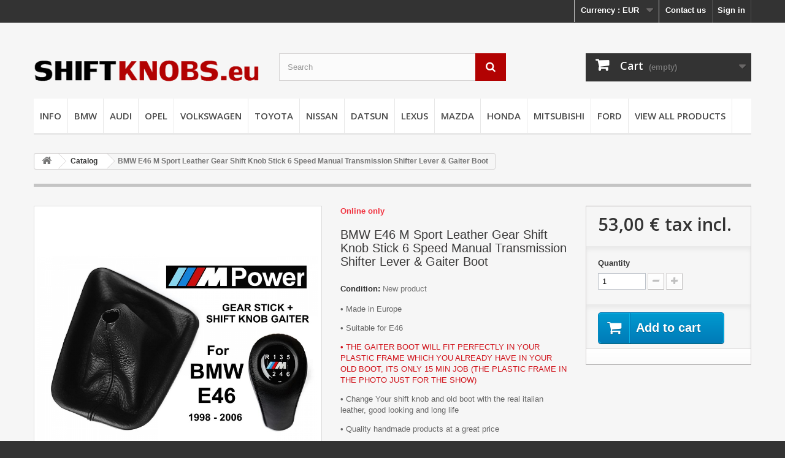

--- FILE ---
content_type: text/html; charset=utf-8
request_url: https://www.shiftknobs.eu/catalog/130-bmw-e46-m-sport-6-speed-leather-gear-stick-shift-knob-gaiter-boot.html
body_size: 10112
content:
<!DOCTYPE HTML> <!--[if lt IE 7]><html class="no-js lt-ie9 lt-ie8 lt-ie7" lang="en-us"><![endif]--> <!--[if IE 7]><html class="no-js lt-ie9 lt-ie8 ie7" lang="en-us"><![endif]--> <!--[if IE 8]><html class="no-js lt-ie9 ie8" lang="en-us"><![endif]--> <!--[if gt IE 8]><html class="no-js ie9" lang="en-us"><![endif]--><html lang="en-us"><head><meta charset="utf-8" /><title>BMW E46 M Sport Leather Gear Shift Knob Stick 6 Speed Manual Transmission Shifter Lever &amp; Gaiter Boot - shiftknobs.eu</title><meta name="description" content="•&nbsp;Made in Europe •&nbsp;Suitable for E46 •&nbsp;THE GAITER BOOT WILL FIT PERFECTLY IN YOUR PLASTIC FRAME WHICH YOU ALREADY HAVE IN YOUR OLD BOOT, ITS ONLY 15 MIN JOB (THE PLASTIC FRAME IN THE PHOTO JUST FOR THE SHOW) •&nbsp;Change Your shift knob and old boot with the real italian leather, good looking and long life •&nbsp;Quality handmade products at a great price Knob dimensions:&nbsp;100x50x30mm Knob weight:&nbsp;100g" /><meta name="generator" content="PrestaShop" /><meta name="robots" content="index,follow" /><meta name="viewport" content="width=device-width, minimum-scale=0.25, maximum-scale=1.6, initial-scale=1.0" /><meta name="apple-mobile-web-app-capable" content="yes" /><link rel="icon" type="image/vnd.microsoft.icon" href="/img/favicon.ico?1726232188" /><link rel="shortcut icon" type="image/x-icon" href="/img/favicon.ico?1726232188" /><link rel="stylesheet" href="https://www.shiftknobs.eu/themes/default-bootstrap/cache/v_66_bd0231489100aca41f99017214f3f584_all.css" type="text/css" media="all" /><link rel="stylesheet" href="https://www.shiftknobs.eu/themes/default-bootstrap/cache/v_66_b4632cd5da8519ab97b7d34dde18182d_print.css" type="text/css" media="print" /><meta property="og:type" content="product" /><meta property="og:url" content="https://www.shiftknobs.eu/catalog/130-bmw-e46-m-sport-6-speed-leather-gear-stick-shift-knob-gaiter-boot.html" /><meta property="og:title" content="BMW E46 M Sport Leather Gear Shift Knob Stick 6 Speed Manual Transmission Shifter Lever &amp; Gaiter Boot - shiftknobs.eu" /><meta property="og:site_name" content="shiftknobs.eu" /><meta property="og:description" content="•&nbsp;Made in Europe •&nbsp;Suitable for E46 •&nbsp;THE GAITER BOOT WILL FIT PERFECTLY IN YOUR PLASTIC FRAME WHICH YOU ALREADY HAVE IN YOUR OLD BOOT, ITS ONLY 15 MIN JOB (THE PLASTIC FRAME IN THE PHOTO JUST FOR THE SHOW) •&nbsp;Change Your shift knob and old boot with the real italian leather, good looking and long life •&nbsp;Quality handmade products at a great price Knob dimensions:&nbsp;100x50x30mm Knob weight:&nbsp;100g" /><meta property="og:image" content="https://www.shiftknobs.eu/3936-large_default/bmw-e46-m-sport-6-speed-leather-gear-stick-shift-knob-gaiter-boot.jpg" /><meta property="product:pretax_price:amount" content="53" /><meta property="product:pretax_price:currency" content="EUR" /><meta property="product:price:amount" content="53" /><meta property="product:price:currency" content="EUR" /><meta property="product:weight:value" content="0.150000" /><meta property="product:weight:units" content="Kg" /><link href="//maxcdn.bootstrapcdn.com/font-awesome/4.6.3/css/font-awesome.min.css" rel="stylesheet" type="text/css"/><link href="/modules/blockguestbook/css/blockguestbook.css" rel="stylesheet" type="text/css" media="all" /><link rel="stylesheet" href="//fonts.googleapis.com/css?family=Open+Sans:300,600&amp;subset=latin,latin-ext" type="text/css" media="all" /> <!--[if IE 8]> 
<script src="https://oss.maxcdn.com/libs/html5shiv/3.7.0/html5shiv.js"></script> 
<script src="https://oss.maxcdn.com/libs/respond.js/1.3.0/respond.min.js"></script> <![endif]-->  </head><body id="product" class="product product-130 product-bmw-e46-m-sport-6-speed-leather-gear-stick-shift-knob-gaiter-boot category-3 category-catalog hide-left-column hide-right-column lang_en"><div id="page"><div class="header-container"> <header id="header"><div class="nav"><div class="container"><div class="row"> <nav><div class="header_user_info"> <a class="login" href="https://www.shiftknobs.eu/mano-paskyra" rel="nofollow" title="Log in to your customer account"> Sign in </a></div><div id="contact-link" > <a href="https://www.shiftknobs.eu/susisiekite" title="Contact us">Contact us</a></div><div id="currencies-block-top"><form id="setCurrency" action="/catalog/130-bmw-e46-m-sport-6-speed-leather-gear-stick-shift-knob-gaiter-boot.html" method="post"><div class="current"> <input type="hidden" name="id_currency" id="id_currency" value=""/> <input type="hidden" name="SubmitCurrency" value="" /> <span class="cur-label">Currency :</span> <strong>EUR</strong></div><ul id="first-currencies" class="currencies_ul toogle_content"><li > <a href="javascript:setCurrency(3);" rel="nofollow" title="Dollar (USD)"> Dollar (USD) </a></li><li class="selected"> <a href="javascript:setCurrency(1);" rel="nofollow" title="Euro (EUR)"> Euro (EUR) </a></li><li > <a href="javascript:setCurrency(2);" rel="nofollow" title="Pound (GBP)"> Pound (GBP) </a></li></ul></form></div></nav></div></div></div><div><div class="container"><div class="row"><div id="header_logo"> <a href="https://www.shiftknobs.eu/" title="shiftknobs.eu"> <img class="logo img-responsive" src="https://www.shiftknobs.eu/img/prekyba-logo-1488483683.jpg" alt="shiftknobs.eu" width="440" height="100"/> </a></div><div id="search_block_top" class="col-sm-4 clearfix"><form id="searchbox" method="get" action="//www.shiftknobs.eu/paieska" > <input type="hidden" name="controller" value="search" /> <input type="hidden" name="orderby" value="position" /> <input type="hidden" name="orderway" value="desc" /> <input class="search_query form-control" type="text" id="search_query_top" name="search_query" placeholder="Search" value="" /> <button type="submit" name="submit_search" class="btn btn-default button-search"> <span>Search</span> </button></form></div><div class="col-sm-4 clearfix"><div class="shopping_cart"> <a href="https://www.shiftknobs.eu/greitas-uzsakymas" title="View my shopping cart" rel="nofollow"> <b>Cart</b> <span class="ajax_cart_quantity unvisible">0</span> <span class="ajax_cart_product_txt unvisible">Product</span> <span class="ajax_cart_product_txt_s unvisible">Products</span> <span class="ajax_cart_total unvisible"> </span> <span class="ajax_cart_no_product">(empty)</span> </a><div class="cart_block block exclusive"><div class="block_content"><div class="cart_block_list"><p class="cart_block_no_products"> No products</p><div class="cart-prices"><div class="cart-prices-line first-line"> <span class="price cart_block_shipping_cost ajax_cart_shipping_cost unvisible"> To be determined </span> <span class="unvisible"> Shipping </span></div><div class="cart-prices-line last-line"> <span class="price cart_block_total ajax_block_cart_total">0,00 €</span> <span>Total</span></div></div><p class="cart-buttons"> <a id="button_order_cart" class="btn btn-default button button-small" href="https://www.shiftknobs.eu/greitas-uzsakymas" title="Check out" rel="nofollow"> <span> Check out<i class="icon-chevron-right right"></i> </span> </a></p></div></div></div></div></div><div id="layer_cart"><div class="clearfix"><div class="layer_cart_product col-xs-12 col-md-6"> <span class="cross" title="Close window"></span> <span class="title"> <i class="icon-check"></i>Product successfully added to your shopping cart </span><div class="product-image-container layer_cart_img"></div><div class="layer_cart_product_info"> <span id="layer_cart_product_title" class="product-name"></span> <span id="layer_cart_product_attributes"></span><div> <strong class="dark">Quantity</strong> <span id="layer_cart_product_quantity"></span></div><div> <strong class="dark">Total</strong> <span id="layer_cart_product_price"></span></div></div></div><div class="layer_cart_cart col-xs-12 col-md-6"> <span class="title"> <span class="ajax_cart_product_txt_s unvisible"> There are <span class="ajax_cart_quantity">0</span> items in your cart. </span> <span class="ajax_cart_product_txt "> There is 1 item in your cart. </span> </span><div class="layer_cart_row"> <strong class="dark"> Total products </strong> <span class="ajax_block_products_total"> </span></div><div class="layer_cart_row"> <strong class="dark unvisible"> Total shipping&nbsp; </strong> <span class="ajax_cart_shipping_cost unvisible"> To be determined </span></div><div class="layer_cart_row"> <strong class="dark"> Total </strong> <span class="ajax_block_cart_total"> </span></div><div class="button-container"> <span class="continue btn btn-default button exclusive-medium" title="Continue shopping"> <span> <i class="icon-chevron-left left"></i>Continue shopping </span> </span> <a class="btn btn-default button button-medium" href="https://www.shiftknobs.eu/greitas-uzsakymas" title="Proceed to checkout" rel="nofollow"> <span> Proceed to checkout<i class="icon-chevron-right right"></i> </span> </a></div></div></div><div class="crossseling"></div></div><div class="layer_cart_overlay"></div><div id="block_top_menu" class="sf-contener clearfix col-lg-12"><div class="cat-title">Menu</div><ul class="sf-menu clearfix menu-content"><li><a href="https://www.shiftknobs.eu/content/category/2-info" title="INFO">INFO</a><ul><li ><a href="https://www.shiftknobs.eu/content/4-about-us">About us</a></li><li ><a href="https://www.shiftknobs.eu/content/5-payment">Payment</a></li><li ><a href="https://www.shiftknobs.eu/content/1-delivery">Delivery</a></li><li ><a href="https://www.shiftknobs.eu/content/7-returns">Returns</a></li><li ><a href="https://www.shiftknobs.eu/content/10-contact-us">Contact us</a></li><li ><a href="https://www.shiftknobs.eu/content/11-privacy-policy">Privacy policy</a></li><li ><a href="https://www.shiftknobs.eu/content/12-data-processors">Data processors</a></li></ul></li><li><a href="https://www.shiftknobs.eu/5-bmw" title="BMW">BMW</a><ul><li><a href="https://www.shiftknobs.eu/16-round-short-knobs" title="Round Short Knobs">Round Short Knobs</a><ul><li><a href="https://www.shiftknobs.eu/35-stiff-leather-gear-knobs" title="Stiff Leather Gear Knobs">Stiff Leather Gear Knobs</a></li><li><a href="https://www.shiftknobs.eu/21-soft-leather-gear-knobs" title="Soft Leather Gear Knobs">Soft Leather Gear Knobs</a></li><li><a href="https://www.shiftknobs.eu/73-punched-leather-knobs" title="Punched Leather Knobs">Punched Leather Knobs</a></li></ul></li><li><a href="https://www.shiftknobs.eu/17-gear-sticksshift-levers" title="Gear Sticks/Shift Levers">Gear Sticks/Shift Levers</a><ul><li><a href="https://www.shiftknobs.eu/41-classic-leather-gear-levers" title="Classic Leather Gear Levers">Classic Leather Gear Levers</a></li><li><a href="https://www.shiftknobs.eu/42-modern-leather-gear-levers" title="Modern Leather Gear Levers">Modern Leather Gear Levers</a></li><li><a href="https://www.shiftknobs.eu/74-punched-leather-gear-levers" title="Punched Leather Gear Levers">Punched Leather Gear Levers</a></li></ul></li><li><a href="https://www.shiftknobs.eu/26-screw-on-type-knobs" title="Screw-On Type Knobs">Screw-On Type Knobs</a><ul><li><a href="https://www.shiftknobs.eu/54-stiff-leather-gear-knobs" title="Stiff Leather Gear Knobs">Stiff Leather Gear Knobs</a></li><li><a href="https://www.shiftknobs.eu/53-soft-leather-gear-knobs" title="Soft Leather Gear Knobs">Soft Leather Gear Knobs</a></li></ul></li><li><a href="https://www.shiftknobs.eu/18-wooden-shift-knobs" title="Wooden Shift Knobs">Wooden Shift Knobs</a><ul><li><a href="https://www.shiftknobs.eu/45-bmw-wooden-shift-knobs" title="Bmw Wooden Shift Knobs">Bmw Wooden Shift Knobs</a></li><li><a href="https://www.shiftknobs.eu/43-alpina-wooden-shift-knobs" title="Alpina Wooden Shift Knobs">Alpina Wooden Shift Knobs</a></li><li><a href="https://www.shiftknobs.eu/44-hartge-wooden-shift-knobs" title="Hartge Wooden Shift Knobs">Hartge Wooden Shift Knobs</a></li></ul></li><li><a href="https://www.shiftknobs.eu/20-shifter-boots-sets" title="Shifter Boots & Sets">Shifter Boots & Sets</a><ul><li><a href="https://www.shiftknobs.eu/49-e28-leather-gaiters-sets" title="E28 Leather Gaiters & Sets">E28 Leather Gaiters & Sets</a></li><li><a href="https://www.shiftknobs.eu/93-e30-leather-gaiters-sets" title="E30 Leather Gaiters & Sets">E30 Leather Gaiters & Sets</a></li><li><a href="https://www.shiftknobs.eu/50-e34-leather-gaiters-sets" title="E34 Leather Gaiters & Sets">E34 Leather Gaiters & Sets</a></li><li><a href="https://www.shiftknobs.eu/51-e36-leather-gaiters-sets" title="E36 Leather Gaiters & Sets">E36 Leather Gaiters & Sets</a></li><li><a href="https://www.shiftknobs.eu/52-e46-leather-gaiters-sets" title="E46 Leather Gaiters & Sets">E46 Leather Gaiters & Sets</a></li></ul></li></ul></li><li><a href="https://www.shiftknobs.eu/39-audi" title="AUDI">AUDI</a><ul><li><a href="https://www.shiftknobs.eu/55-round-short-knobs" title="Round Short Knobs">Round Short Knobs</a><ul><li><a href="https://www.shiftknobs.eu/56-stiff-leather-gear-knobs" title="Stiff Leather Gear Knobs">Stiff Leather Gear Knobs</a></li><li><a href="https://www.shiftknobs.eu/57-soft-leather-gear-knobs" title="Soft Leather Gear Knobs">Soft Leather Gear Knobs</a></li></ul></li><li><a href="https://www.shiftknobs.eu/58-gear-sticksshift-levers" title="Gear Sticks/Shift Levers">Gear Sticks/Shift Levers</a><ul><li><a href="https://www.shiftknobs.eu/59-classic-leather-gear-levers" title="Classic Leather Gear Levers">Classic Leather Gear Levers</a></li><li><a href="https://www.shiftknobs.eu/60-modern-leather-gear-levers" title="Modern Leather Gear Levers">Modern Leather Gear Levers</a></li></ul></li><li><a href="https://www.shiftknobs.eu/61-shifters-boots-sets" title="Shifters Boots & Sets ">Shifters Boots & Sets </a><ul><li><a href="https://www.shiftknobs.eu/63-a6-c5-leather-gaiters-sets" title="A6 C5 Leather Gaiters & Sets">A6 C5 Leather Gaiters & Sets</a></li><li><a href="https://www.shiftknobs.eu/75-a4-b5-leather-gaiters-sets" title="A4 B5 Leather Gaiters & Sets">A4 B5 Leather Gaiters & Sets</a></li></ul></li></ul></li><li><a href="https://www.shiftknobs.eu/13-opel" title="OPEL">OPEL</a><ul><li><a href="https://www.shiftknobs.eu/30-round-short-knobs" title="Round Short Knobs">Round Short Knobs</a><ul><li><a href="https://www.shiftknobs.eu/65-stiff-leather-gear-knobs" title="Stiff Leather Gear Knobs ">Stiff Leather Gear Knobs </a></li><li><a href="https://www.shiftknobs.eu/66-soft-leather-gear-knobs" title="Soft Leather Gear Knobs">Soft Leather Gear Knobs</a></li></ul></li></ul></li><li><a href="https://www.shiftknobs.eu/15-volkswagen" title="VOLKSWAGEN">VOLKSWAGEN</a><ul><li><a href="https://www.shiftknobs.eu/33-round-short-knobs" title="Round Short Knobs">Round Short Knobs</a><ul><li><a href="https://www.shiftknobs.eu/68-stiff-leather-gear-knobs" title="Stiff Leather Gear Knobs">Stiff Leather Gear Knobs</a></li><li><a href="https://www.shiftknobs.eu/69-soft-leather-gear-knobs" title="Soft Leather Gear Knobs">Soft Leather Gear Knobs</a></li></ul></li><li><a href="https://www.shiftknobs.eu/34-gear-sticksshift-levers" title="Gear Sticks/Shift Levers">Gear Sticks/Shift Levers</a><ul><li><a href="https://www.shiftknobs.eu/70-classic-leather-gear-levers" title="Classic Leather Gear Levers">Classic Leather Gear Levers</a></li></ul></li></ul></li><li><a href="https://www.shiftknobs.eu/14-toyota" title="TOYOTA">TOYOTA</a><ul><li><a href="https://www.shiftknobs.eu/31-round-short-knobs" title="Round Short Knobs">Round Short Knobs</a><ul><li><a href="https://www.shiftknobs.eu/37-soft-leather-knobs" title="Soft Leather Knobs">Soft Leather Knobs</a></li><li><a href="https://www.shiftknobs.eu/38-stiff-leather-knobs" title="Stiff Leather Knobs">Stiff Leather Knobs</a></li></ul></li><li><a href="https://www.shiftknobs.eu/32-gear-sticksshift-levers" title="Gear Sticks/Shift Levers">Gear Sticks/Shift Levers</a><ul><li><a href="https://www.shiftknobs.eu/71-classic-leather-gear-levers" title="Classic Leather Gear Levers">Classic Leather Gear Levers</a></li></ul></li></ul></li><li><a href="https://www.shiftknobs.eu/12-nissan" title="NISSAN">NISSAN</a><ul><li><a href="https://www.shiftknobs.eu/29-round-short-knobs" title="Round & Short Knobs">Round & Short Knobs</a></li><li><a href="https://www.shiftknobs.eu/76-gear-sticksshift-levers" title="Gear Sticks/Shift Levers">Gear Sticks/Shift Levers</a></li></ul></li><li><a href="https://www.shiftknobs.eu/87-datsun" title="DATSUN">DATSUN</a><ul><li><a href="https://www.shiftknobs.eu/88-round-short-knobs" title="ROUND & SHORT KNOBS">ROUND & SHORT KNOBS</a></li></ul></li><li><a href="https://www.shiftknobs.eu/7-lexus" title="LEXUS">LEXUS</a><ul><li><a href="https://www.shiftknobs.eu/27-gear-sticksshift-levers" title="Gear Sticks/Shift Levers">Gear Sticks/Shift Levers</a></li></ul></li><li><a href="https://www.shiftknobs.eu/78-mazda" title="MAZDA">MAZDA</a><ul><li><a href="https://www.shiftknobs.eu/81-round-short-knobs" title="Round Short Knobs">Round Short Knobs</a></li><li><a href="https://www.shiftknobs.eu/82-gear-sticksshift-levers" title="GEAR STICKS/SHIFT LEVERS">GEAR STICKS/SHIFT LEVERS</a></li></ul></li><li><a href="https://www.shiftknobs.eu/79-honda" title="HONDA">HONDA</a><ul><li><a href="https://www.shiftknobs.eu/91-round-short-knobs" title="Round Short Knobs">Round Short Knobs</a></li><li><a href="https://www.shiftknobs.eu/92-gear-sticksshift-levers" title="Gear Sticks/Shift Levers">Gear Sticks/Shift Levers</a></li></ul></li><li><a href="https://www.shiftknobs.eu/85-mitsubishi" title="MITSUBISHI">MITSUBISHI</a><ul><li><a href="https://www.shiftknobs.eu/94-round-short-knobs" title="Round Short Knobs">Round Short Knobs</a></li><li><a href="https://www.shiftknobs.eu/95-gear-sticksshift-levers" title="Gear Sticks/Shift Levers">Gear Sticks/Shift Levers</a></li></ul></li><li><a href="https://www.shiftknobs.eu/86-ford" title="FORD">FORD</a><ul><li><a href="https://www.shiftknobs.eu/96-round-short-knobs" title="Round Short Knobs">Round Short Knobs</a></li><li><a href="https://www.shiftknobs.eu/97-gear-sticksshift-levers" title="Gear Sticks/Shift Levers">Gear Sticks/Shift Levers</a></li></ul></li><li><a href="https://www.shiftknobs.eu/4-view-all-products" title="VIEW ALL PRODUCTS">VIEW ALL PRODUCTS</a><ul><li><a href="https://www.shiftknobs.eu/5-bmw" title="BMW">BMW</a><ul><li><a href="https://www.shiftknobs.eu/16-round-short-knobs" title="Round Short Knobs">Round Short Knobs</a><ul><li><a href="https://www.shiftknobs.eu/35-stiff-leather-gear-knobs" title="Stiff Leather Gear Knobs">Stiff Leather Gear Knobs</a></li><li><a href="https://www.shiftknobs.eu/21-soft-leather-gear-knobs" title="Soft Leather Gear Knobs">Soft Leather Gear Knobs</a></li><li><a href="https://www.shiftknobs.eu/73-punched-leather-knobs" title="Punched Leather Knobs">Punched Leather Knobs</a></li></ul></li><li><a href="https://www.shiftknobs.eu/17-gear-sticksshift-levers" title="Gear Sticks/Shift Levers">Gear Sticks/Shift Levers</a><ul><li><a href="https://www.shiftknobs.eu/41-classic-leather-gear-levers" title="Classic Leather Gear Levers">Classic Leather Gear Levers</a></li><li><a href="https://www.shiftknobs.eu/42-modern-leather-gear-levers" title="Modern Leather Gear Levers">Modern Leather Gear Levers</a></li><li><a href="https://www.shiftknobs.eu/74-punched-leather-gear-levers" title="Punched Leather Gear Levers">Punched Leather Gear Levers</a></li></ul></li><li><a href="https://www.shiftknobs.eu/26-screw-on-type-knobs" title="Screw-On Type Knobs">Screw-On Type Knobs</a><ul><li><a href="https://www.shiftknobs.eu/54-stiff-leather-gear-knobs" title="Stiff Leather Gear Knobs">Stiff Leather Gear Knobs</a></li><li><a href="https://www.shiftknobs.eu/53-soft-leather-gear-knobs" title="Soft Leather Gear Knobs">Soft Leather Gear Knobs</a></li></ul></li><li><a href="https://www.shiftknobs.eu/18-wooden-shift-knobs" title="Wooden Shift Knobs">Wooden Shift Knobs</a><ul><li><a href="https://www.shiftknobs.eu/45-bmw-wooden-shift-knobs" title="Bmw Wooden Shift Knobs">Bmw Wooden Shift Knobs</a></li><li><a href="https://www.shiftknobs.eu/43-alpina-wooden-shift-knobs" title="Alpina Wooden Shift Knobs">Alpina Wooden Shift Knobs</a></li><li><a href="https://www.shiftknobs.eu/44-hartge-wooden-shift-knobs" title="Hartge Wooden Shift Knobs">Hartge Wooden Shift Knobs</a></li></ul></li><li><a href="https://www.shiftknobs.eu/20-shifter-boots-sets" title="Shifter Boots & Sets">Shifter Boots & Sets</a><ul><li><a href="https://www.shiftknobs.eu/49-e28-leather-gaiters-sets" title="E28 Leather Gaiters & Sets">E28 Leather Gaiters & Sets</a></li><li><a href="https://www.shiftknobs.eu/93-e30-leather-gaiters-sets" title="E30 Leather Gaiters & Sets">E30 Leather Gaiters & Sets</a></li><li><a href="https://www.shiftknobs.eu/50-e34-leather-gaiters-sets" title="E34 Leather Gaiters & Sets">E34 Leather Gaiters & Sets</a></li><li><a href="https://www.shiftknobs.eu/51-e36-leather-gaiters-sets" title="E36 Leather Gaiters & Sets">E36 Leather Gaiters & Sets</a></li><li><a href="https://www.shiftknobs.eu/52-e46-leather-gaiters-sets" title="E46 Leather Gaiters & Sets">E46 Leather Gaiters & Sets</a></li></ul></li></ul></li><li><a href="https://www.shiftknobs.eu/80-mercedes" title="MERCEDES">MERCEDES</a><ul><li><a href="https://www.shiftknobs.eu/90-shift-knob-gaiter" title="SHIFT KNOB & GAITER">SHIFT KNOB & GAITER</a></li></ul></li><li><a href="https://www.shiftknobs.eu/39-audi" title="AUDI">AUDI</a><ul><li><a href="https://www.shiftknobs.eu/55-round-short-knobs" title="Round Short Knobs">Round Short Knobs</a><ul><li><a href="https://www.shiftknobs.eu/56-stiff-leather-gear-knobs" title="Stiff Leather Gear Knobs">Stiff Leather Gear Knobs</a></li><li><a href="https://www.shiftknobs.eu/57-soft-leather-gear-knobs" title="Soft Leather Gear Knobs">Soft Leather Gear Knobs</a></li></ul></li><li><a href="https://www.shiftknobs.eu/58-gear-sticksshift-levers" title="Gear Sticks/Shift Levers">Gear Sticks/Shift Levers</a><ul><li><a href="https://www.shiftknobs.eu/59-classic-leather-gear-levers" title="Classic Leather Gear Levers">Classic Leather Gear Levers</a></li><li><a href="https://www.shiftknobs.eu/60-modern-leather-gear-levers" title="Modern Leather Gear Levers">Modern Leather Gear Levers</a></li></ul></li><li><a href="https://www.shiftknobs.eu/61-shifters-boots-sets" title="Shifters Boots & Sets ">Shifters Boots & Sets </a><ul><li><a href="https://www.shiftknobs.eu/63-a6-c5-leather-gaiters-sets" title="A6 C5 Leather Gaiters & Sets">A6 C5 Leather Gaiters & Sets</a></li><li><a href="https://www.shiftknobs.eu/75-a4-b5-leather-gaiters-sets" title="A4 B5 Leather Gaiters & Sets">A4 B5 Leather Gaiters & Sets</a></li></ul></li></ul></li><li><a href="https://www.shiftknobs.eu/13-opel" title="OPEL">OPEL</a><ul><li><a href="https://www.shiftknobs.eu/30-round-short-knobs" title="Round Short Knobs">Round Short Knobs</a><ul><li><a href="https://www.shiftknobs.eu/65-stiff-leather-gear-knobs" title="Stiff Leather Gear Knobs ">Stiff Leather Gear Knobs </a></li><li><a href="https://www.shiftknobs.eu/66-soft-leather-gear-knobs" title="Soft Leather Gear Knobs">Soft Leather Gear Knobs</a></li></ul></li></ul></li><li><a href="https://www.shiftknobs.eu/15-volkswagen" title="VOLKSWAGEN">VOLKSWAGEN</a><ul><li><a href="https://www.shiftknobs.eu/33-round-short-knobs" title="Round Short Knobs">Round Short Knobs</a><ul><li><a href="https://www.shiftknobs.eu/68-stiff-leather-gear-knobs" title="Stiff Leather Gear Knobs">Stiff Leather Gear Knobs</a></li><li><a href="https://www.shiftknobs.eu/69-soft-leather-gear-knobs" title="Soft Leather Gear Knobs">Soft Leather Gear Knobs</a></li></ul></li><li><a href="https://www.shiftknobs.eu/34-gear-sticksshift-levers" title="Gear Sticks/Shift Levers">Gear Sticks/Shift Levers</a><ul><li><a href="https://www.shiftknobs.eu/70-classic-leather-gear-levers" title="Classic Leather Gear Levers">Classic Leather Gear Levers</a></li></ul></li></ul></li><li><a href="https://www.shiftknobs.eu/14-toyota" title="TOYOTA">TOYOTA</a><ul><li><a href="https://www.shiftknobs.eu/31-round-short-knobs" title="Round Short Knobs">Round Short Knobs</a><ul><li><a href="https://www.shiftknobs.eu/37-soft-leather-knobs" title="Soft Leather Knobs">Soft Leather Knobs</a></li><li><a href="https://www.shiftknobs.eu/38-stiff-leather-knobs" title="Stiff Leather Knobs">Stiff Leather Knobs</a></li></ul></li><li><a href="https://www.shiftknobs.eu/32-gear-sticksshift-levers" title="Gear Sticks/Shift Levers">Gear Sticks/Shift Levers</a><ul><li><a href="https://www.shiftknobs.eu/71-classic-leather-gear-levers" title="Classic Leather Gear Levers">Classic Leather Gear Levers</a></li></ul></li></ul></li><li><a href="https://www.shiftknobs.eu/12-nissan" title="NISSAN">NISSAN</a><ul><li><a href="https://www.shiftknobs.eu/29-round-short-knobs" title="Round & Short Knobs">Round & Short Knobs</a></li><li><a href="https://www.shiftknobs.eu/76-gear-sticksshift-levers" title="Gear Sticks/Shift Levers">Gear Sticks/Shift Levers</a></li></ul></li><li><a href="https://www.shiftknobs.eu/87-datsun" title="DATSUN">DATSUN</a><ul><li><a href="https://www.shiftknobs.eu/88-round-short-knobs" title="ROUND & SHORT KNOBS">ROUND & SHORT KNOBS</a></li></ul></li><li><a href="https://www.shiftknobs.eu/7-lexus" title="LEXUS">LEXUS</a><ul><li><a href="https://www.shiftknobs.eu/27-gear-sticksshift-levers" title="Gear Sticks/Shift Levers">Gear Sticks/Shift Levers</a></li></ul></li><li><a href="https://www.shiftknobs.eu/78-mazda" title="MAZDA">MAZDA</a><ul><li><a href="https://www.shiftknobs.eu/81-round-short-knobs" title="Round Short Knobs">Round Short Knobs</a></li><li><a href="https://www.shiftknobs.eu/82-gear-sticksshift-levers" title="GEAR STICKS/SHIFT LEVERS">GEAR STICKS/SHIFT LEVERS</a></li></ul></li><li><a href="https://www.shiftknobs.eu/79-honda" title="HONDA">HONDA</a><ul><li><a href="https://www.shiftknobs.eu/91-round-short-knobs" title="Round Short Knobs">Round Short Knobs</a></li><li><a href="https://www.shiftknobs.eu/92-gear-sticksshift-levers" title="Gear Sticks/Shift Levers">Gear Sticks/Shift Levers</a></li></ul></li><li><a href="https://www.shiftknobs.eu/85-mitsubishi" title="MITSUBISHI">MITSUBISHI</a><ul><li><a href="https://www.shiftknobs.eu/94-round-short-knobs" title="Round Short Knobs">Round Short Knobs</a></li><li><a href="https://www.shiftknobs.eu/95-gear-sticksshift-levers" title="Gear Sticks/Shift Levers">Gear Sticks/Shift Levers</a></li></ul></li><li><a href="https://www.shiftknobs.eu/86-ford" title="FORD">FORD</a><ul><li><a href="https://www.shiftknobs.eu/96-round-short-knobs" title="Round Short Knobs">Round Short Knobs</a></li><li><a href="https://www.shiftknobs.eu/97-gear-sticksshift-levers" title="Gear Sticks/Shift Levers">Gear Sticks/Shift Levers</a></li></ul></li></ul></li></ul></div></div></div></div> </header></div><div class="columns-container"><div id="columns" class="container"><div class="breadcrumb clearfix"> <a class="home" href="https://www.shiftknobs.eu/" title="Return to Home"><i class="icon-home"></i></a> <span class="navigation-pipe">&gt;</span> <span class="navigation_page"><span itemscope itemtype="http://data-vocabulary.org/Breadcrumb"><a itemprop="url" href="https://www.shiftknobs.eu/3-catalog" title="Catalog" ><span itemprop="title">Catalog</span></a></span><span class="navigation-pipe">></span>BMW E46 M Sport Leather Gear Shift Knob Stick 6 Speed Manual Transmission Shifter Lever & Gaiter Boot</span></div><div id="slider_row" class="row"></div><div class="row"><div id="center_column" class="center_column col-xs-12 col-sm-12"><div itemscope itemtype="https://schema.org/Product"><meta itemprop="url" content="https://www.shiftknobs.eu/catalog/130-bmw-e46-m-sport-6-speed-leather-gear-stick-shift-knob-gaiter-boot.html"><div class="primary_block row"><div class="container"><div class="top-hr"></div></div><div class="pb-left-column col-xs-12 col-sm-4 col-md-5"><div id="image-block" class="clearfix"> <span id="view_full_size"> <img id="bigpic" itemprop="image" src="https://www.shiftknobs.eu/3936-large_default/bmw-e46-m-sport-6-speed-leather-gear-stick-shift-knob-gaiter-boot.jpg" title="BMW E46 M Sport Leather Gear Shift Knob Stick 6 Speed Manual Transmission Shifter Lever &amp; Gaiter Boot" alt="BMW E46 M Sport Leather Gear Shift Knob Stick 6 Speed Manual Transmission Shifter Lever &amp; Gaiter Boot" width="900" height="900"/> <span class="span_link no-print">View larger</span> </span></div><div id="views_block" class="clearfix "> <span class="view_scroll_spacer"> <a id="view_scroll_left" class="" title="Other views" href="javascript:{}"> Previous </a> </span><div id="thumbs_list"><ul id="thumbs_list_frame"><li id="thumbnail_3936"> <a href="https://www.shiftknobs.eu/3936-thickbox_default/bmw-e46-m-sport-6-speed-leather-gear-stick-shift-knob-gaiter-boot.jpg" data-fancybox-group="other-views" class="fancybox shown" title="BMW E46 M Sport Leather Gear Shift Knob Stick 6 Speed Manual Transmission Shifter Lever &amp; Gaiter Boot"> <img class="img-responsive" id="thumb_3936" src="https://www.shiftknobs.eu/3936-cart_default/bmw-e46-m-sport-6-speed-leather-gear-stick-shift-knob-gaiter-boot.jpg" alt="BMW E46 M Sport Leather Gear Shift Knob Stick 6 Speed Manual Transmission Shifter Lever &amp; Gaiter Boot" title="BMW E46 M Sport Leather Gear Shift Knob Stick 6 Speed Manual Transmission Shifter Lever &amp; Gaiter Boot" height="80" width="80" itemprop="image" /> </a></li><li id="thumbnail_3937"> <a href="https://www.shiftknobs.eu/3937-thickbox_default/bmw-e46-m-sport-6-speed-leather-gear-stick-shift-knob-gaiter-boot.jpg" data-fancybox-group="other-views" class="fancybox" title="BMW E46 M Sport Leather Gear Shift Knob Stick 6 Speed Manual Transmission Shifter Lever &amp; Gaiter Boot"> <img class="img-responsive" id="thumb_3937" src="https://www.shiftknobs.eu/3937-cart_default/bmw-e46-m-sport-6-speed-leather-gear-stick-shift-knob-gaiter-boot.jpg" alt="BMW E46 M Sport Leather Gear Shift Knob Stick 6 Speed Manual Transmission Shifter Lever &amp; Gaiter Boot" title="BMW E46 M Sport Leather Gear Shift Knob Stick 6 Speed Manual Transmission Shifter Lever &amp; Gaiter Boot" height="80" width="80" itemprop="image" /> </a></li><li id="thumbnail_3938"> <a href="https://www.shiftknobs.eu/3938-thickbox_default/bmw-e46-m-sport-6-speed-leather-gear-stick-shift-knob-gaiter-boot.jpg" data-fancybox-group="other-views" class="fancybox" title="BMW E46 M Sport Leather Gear Shift Knob Stick 6 Speed Manual Transmission Shifter Lever &amp; Gaiter Boot"> <img class="img-responsive" id="thumb_3938" src="https://www.shiftknobs.eu/3938-cart_default/bmw-e46-m-sport-6-speed-leather-gear-stick-shift-knob-gaiter-boot.jpg" alt="BMW E46 M Sport Leather Gear Shift Knob Stick 6 Speed Manual Transmission Shifter Lever &amp; Gaiter Boot" title="BMW E46 M Sport Leather Gear Shift Knob Stick 6 Speed Manual Transmission Shifter Lever &amp; Gaiter Boot" height="80" width="80" itemprop="image" /> </a></li><li id="thumbnail_3939"> <a href="https://www.shiftknobs.eu/3939-thickbox_default/bmw-e46-m-sport-6-speed-leather-gear-stick-shift-knob-gaiter-boot.jpg" data-fancybox-group="other-views" class="fancybox" title="BMW E46 M Sport Leather Gear Shift Knob Stick 6 Speed Manual Transmission Shifter Lever &amp; Gaiter Boot"> <img class="img-responsive" id="thumb_3939" src="https://www.shiftknobs.eu/3939-cart_default/bmw-e46-m-sport-6-speed-leather-gear-stick-shift-knob-gaiter-boot.jpg" alt="BMW E46 M Sport Leather Gear Shift Knob Stick 6 Speed Manual Transmission Shifter Lever &amp; Gaiter Boot" title="BMW E46 M Sport Leather Gear Shift Knob Stick 6 Speed Manual Transmission Shifter Lever &amp; Gaiter Boot" height="80" width="80" itemprop="image" /> </a></li><li id="thumbnail_3940" class="last"> <a href="https://www.shiftknobs.eu/3940-thickbox_default/bmw-e46-m-sport-6-speed-leather-gear-stick-shift-knob-gaiter-boot.jpg" data-fancybox-group="other-views" class="fancybox" title="BMW E46 M Sport Leather Gear Shift Knob Stick 6 Speed Manual Transmission Shifter Lever &amp; Gaiter Boot"> <img class="img-responsive" id="thumb_3940" src="https://www.shiftknobs.eu/3940-cart_default/bmw-e46-m-sport-6-speed-leather-gear-stick-shift-knob-gaiter-boot.jpg" alt="BMW E46 M Sport Leather Gear Shift Knob Stick 6 Speed Manual Transmission Shifter Lever &amp; Gaiter Boot" title="BMW E46 M Sport Leather Gear Shift Knob Stick 6 Speed Manual Transmission Shifter Lever &amp; Gaiter Boot" height="80" width="80" itemprop="image" /> </a></li></ul></div> <a id="view_scroll_right" title="Other views" href="javascript:{}"> Next </a></div><p class="resetimg clear no-print"> <span id="wrapResetImages" style="display: none;"> <a href="https://www.shiftknobs.eu/catalog/130-bmw-e46-m-sport-6-speed-leather-gear-stick-shift-knob-gaiter-boot.html" data-id="resetImages"> <i class="icon-repeat"></i> Display all pictures </a> </span></p></div><div class="pb-center-column col-xs-12 col-sm-4"><p class="online_only">Online only</p><h1 itemprop="name">BMW E46 M Sport Leather Gear Shift Knob Stick 6 Speed Manual Transmission Shifter Lever &amp; Gaiter Boot</h1><p id="product_reference" style="display: none;"> <label>Reference: </label> <span class="editable" itemprop="sku"></span></p><p id="product_condition"> <label>Condition: </label><link itemprop="itemCondition" href="https://schema.org/NewCondition"/> <span class="editable">New product</span></p><div id="short_description_block"><div id="short_description_content" class="rte align_justify" itemprop="description"><p>•&nbsp;Made in Europe</p><p>•&nbsp;Suitable for E46</p><p><span style="color:#d0121a;">•&nbsp;THE GAITER BOOT WILL FIT PERFECTLY IN YOUR PLASTIC FRAME WHICH YOU ALREADY HAVE IN YOUR OLD BOOT, ITS ONLY 15 MIN JOB (THE PLASTIC FRAME IN THE PHOTO JUST FOR THE SHOW)</span></p><p>•&nbsp;Change Your shift knob and old boot with the real italian leather, good looking and long life</p><p>•&nbsp;Quality handmade products at a great price</p><p><strong>Knob dimensions:</strong>&nbsp;100x50x30mm</p><p><strong>Knob weight:</strong>&nbsp;100g</p></div><p class="buttons_bottom_block"> <a href="javascript:{}" class="button"> More details </a></p></div><p id="availability_statut"> <span id="availability_value" class="label label-success">In-stock</span></p><p class="warning_inline" id="last_quantities" style="display: none" >Warning: Last items in stock!</p><p id="availability_date" style="display: none;"> <span id="availability_date_label">Availability date:</span> <span id="availability_date_value"></span></p><div id="oosHook" style="display: none;"></div><p class="socialsharing_product list-inline no-print"> <button data-type="facebook" type="button" class="btn btn-default btn-facebook social-sharing"> <i class="icon-facebook"></i> Share </button></p><ul id="usefull_link_block" class="clearfix no-print"></ul></div><div class="pb-right-column col-xs-12 col-sm-4 col-md-3"><form id="buy_block" action="https://www.shiftknobs.eu/krepselis" method="post"><p class="hidden"> <input type="hidden" name="token" value="62a5bc1fd6f51655209f26db982e0792" /> <input type="hidden" name="id_product" value="130" id="product_page_product_id" /> <input type="hidden" name="add" value="1" /> <input type="hidden" name="id_product_attribute" id="idCombination" value="" /></p><div class="box-info-product"><div class="content_prices clearfix"><div><p class="our_price_display" itemprop="offers" itemscope itemtype="https://schema.org/Offer"><link itemprop="availability" href="https://schema.org/InStock"/><span id="our_price_display" class="price" itemprop="price" content="53">53,00 €</span> tax incl.<meta itemprop="priceCurrency" content="EUR" /></p><p id="reduction_percent" style="display:none;"><span id="reduction_percent_display"></span></p><p id="reduction_amount" style="display:none"><span id="reduction_amount_display"></span></p><p id="old_price" class="hidden"><span id="old_price_display"><span class="price"></span></span></p></div><div class="clear"></div></div><div class="product_attributes clearfix"><p id="quantity_wanted_p"> <label for="quantity_wanted">Quantity</label> <input type="number" min="1" name="qty" id="quantity_wanted" class="text" value="1" /> <a href="#" data-field-qty="qty" class="btn btn-default button-minus product_quantity_down"> <span><i class="icon-minus"></i></span> </a> <a href="#" data-field-qty="qty" class="btn btn-default button-plus product_quantity_up"> <span><i class="icon-plus"></i></span> </a> <span class="clearfix"></span></p><p id="minimal_quantity_wanted_p" style="display: none;"> The minimum purchase order quantity for the product is <b id="minimal_quantity_label">1</b></p></div><div class="box-cart-bottom"><div><p id="add_to_cart" class="buttons_bottom_block no-print"> <button type="submit" name="Submit" class="exclusive"> <span>Add to cart</span> </button></p></div><div id="product_payment_logos"><div class="box-security"><h5 class="product-heading-h5"></h5> <img src="/modules/productpaymentlogos/img/004ab489afabd025cd6cfc816c1026fa.png" alt="" class="img-responsive" /></div></div></div></div></form></div></div> <section class="page-product-box"><h3 class="page-product-heading">Data sheet</h3><table class="table-data-sheet"><tr class="odd"><td>Style</td><td>M Sport</td></tr><tr class="even"><td>Shift Pattern</td><td>6 speed</td></tr><tr class="odd"><td>Material</td><td>Genuine leather (Black)</td></tr><tr class="even"><td>Stitching</td><td>Black stitched</td></tr></table> </section> <section class="page-product-box"><h3 class="page-product-heading">More info</h3><div class="rte">Shift Knobs and gaiters are manufactured using premium quality materials that are sourced from the trusted dealers in the market. These are available in various specifications. Our range is highly demanded in markets for their&nbsp;optimum performance,&nbsp;superior quality,&nbsp;durability and efficiency. Clients can avail these at reasonable prices in the industry.</div> </section><div id="container_express_checkout" style="float:right; margin: 10px 40px 0 0"> <img id="payment_paypal_express_checkout" src="https://www.paypal.com/en_US/i/btn/btn_xpressCheckout.gif" alt="" /></div><div class="clearfix"></div><form id="paypal_payment_form_cart" class="paypal_payment_form" action="https://www.shiftknobs.eu/modules/paypal/express_checkout/payment.php" title="Pay with PayPal" method="post" data-ajax="false"> <input type="hidden" name="id_product" value="130" /> <input type="hidden" name="quantity" value="1" /> <input type="hidden" name="id_p_attr" value="0" /> <input type="hidden" name="express_checkout" value="product"/> <input type="hidden" name="current_shop_url" value="https://www.shiftknobs.eu/catalog/130-bmw-e46-m-sport-6-speed-leather-gear-stick-shift-knob-gaiter-boot.html" /> <input type="hidden" name="bn" value="PRESTASHOP_ECM" /></form><input type="hidden" id="in_context_checkout_enabled" value="0"></div></div></div></div></div><div class="footer-container"> <footer id="footer" class="container"><div class="row"><div id="newsletter_block_left" class="block"><h4>Newsletter</h4><div class="block_content"><form action="//www.shiftknobs.eu/" method="post"><div class="form-group" > <input class="inputNew form-control grey newsletter-input" id="newsletter-input" type="text" name="email" size="18" value="Enter your e-mail" /> <button type="submit" name="submitNewsletter" class="btn btn-default button button-small"> <span>Ok</span> </button> <input type="hidden" name="action" value="0" /></div></form></div></div><section id="social_block" class="pull-right"><ul><li class="facebook"> <a class="_blank" href="https://www.facebook.com/shiftknobs.eu/"> <span>Facebook</span> </a></li></ul><h4>Follow us</h4> </section><div class="clearfix"></div><section class="footer-block col-xs-12 col-sm-2" id="block_various_links_footer"><h4>Information</h4><ul class="toggle-footer"><li class="item"> <a href="https://www.shiftknobs.eu/susisiekite" title="Contact us"> Contact us </a></li><li class="item"> <a href="https://www.shiftknobs.eu/content/4-about-us" title="About us"> About us </a></li><li class="item"> <a href="https://www.shiftknobs.eu/content/5-payment" title="Payment"> Payment </a></li><li class="item"> <a href="https://www.shiftknobs.eu/content/1-delivery" title="Delivery"> Delivery </a></li><li class="item"> <a href="https://www.shiftknobs.eu/content/7-returns" title="Returns"> Returns </a></li><li> <a href="https://www.shiftknobs.eu/struktura" title="Sitemap"> Sitemap </a></li></ul> </section> <section class="bottom-footer col-xs-12"><div> shiftknobs.eu © 2019 | <a href="https://www.hostpartner.lt/" target="_blank">Web agency</a>: <a href="http://www.hostpartner.lt">HostPartner.lt™</a> | Talpinama <a href="https://pro.hostingas.lt/rekomenduoti.php?eXNiSXlNN08JMQlkNmEx">Profesionalus hostingas</a></div> </section><section class="footer-block col-xs-12 col-sm-4"><h4><a href="https://www.shiftknobs.eu/mano-paskyra" title="Manage my customer account" rel="nofollow">My account</a></h4><div class="block_content toggle-footer"><ul class="bullet"><li><a href="https://www.shiftknobs.eu/uzsakymu-istorija" title="My orders" rel="nofollow">My orders</a></li><li><a href="https://www.shiftknobs.eu/uzsakymo-sekimas" title="My merchandise returns" rel="nofollow">My merchandise returns</a></li><li><a href="https://www.shiftknobs.eu/kredito-kvitai" title="My credit slips" rel="nofollow">My credit slips</a></li><li><a href="https://www.shiftknobs.eu/adresai" title="My addresses" rel="nofollow">My addresses</a></li><li><a href="https://www.shiftknobs.eu/identifikavimas" title="Manage my personal information" rel="nofollow">My personal info</a></li><li><a href="https://www.shiftknobs.eu/nuolaida" title="My vouchers" rel="nofollow">My vouchers</a></li></ul></div> </section><section id="block_contact_infos" class="footer-block col-xs-12 col-sm-4"><div><h4>Store Information</h4><ul class="toggle-footer"><li> <i class="icon-map-marker"></i>ShiftKnobs Stores, Inc.</li><li> <i class="icon-envelope-alt"></i>Email: <span><a href="&#109;&#97;&#105;&#108;&#116;&#111;&#58;%69%6e%66%6f@%73%68%69%66%74%6b%6e%6f%62%73.%65%75" >&#x69;&#x6e;&#x66;&#x6f;&#x40;&#x73;&#x68;&#x69;&#x66;&#x74;&#x6b;&#x6e;&#x6f;&#x62;&#x73;&#x2e;&#x65;&#x75;</a></span></li></ul></div> </section>   <div id="contact_container" class="box gdpr_checkbox_container gdpr_display_content"><p class="checkbox"> <input type="checkbox" name="recording_acceptation" id="recording_acceptation_contact_container" value="1" /> <label for="recording_acceptation_contact_container">I have read the general conditions on data protection and I adhere to it without reservation.</label> <a href="https://www.shiftknobs.eu/content/11-privacy-policy?content_only=1" class="iframe" rel="nofollow">(Read the data protection conditions)</a></p></div>  <div id="stockalert_container" class="container layer_container"><div class="layer_gdpr"> <input type="hidden" id="stockalert_container_submitForm" name="stockalert_container_submitForm" value="0" /><div class="clearfix"><div class="layer_gdpr_container col-xs-12 col-md-12"> <span class="cross" title="Close window"></span> <span class="title"> Data protection policy </span><div class="layer_gdpr_container_info"><div class="gdpr_content"> Do you accept the conditions on the protection of your data?</div><div class="button-container"> <span class="continue btn btn-default button exclusive-medium" title="I don't agree"> <span> <i class="icon-chevron-left left"></i>I don't agree </span> </span> <button class="submitform btn btn-default button button-medium" title="I agree" onclick="javascript:submit_form_stockalert('stockalert_container');" rel="nofollow"> <span> I agree<i class="icon-chevron-right right"></i> </span> </button></div></div></div></div></div></div>  <div id="newsletter_container" class="container layer_container"><div class="layer_gdpr"> <input type="hidden" id="newsletter_container_submitForm" name="newsletter_container_submitForm" value="0" /><div class="clearfix"><div class="layer_gdpr_container col-xs-12 col-md-12"> <span class="cross" title="Close window"></span> <span class="title"> Data protection policy </span><div class="layer_gdpr_container_info"><div class="gdpr_content"> Do you accept the conditions on the protection of your data?</div><div class="button-container"> <span class="continue btn btn-default button exclusive-medium" title="I don't agree"> <span> <i class="icon-chevron-left left"></i>I don't agree </span> </span> <button class="submitform btn btn-default button button-medium" title="I agree" onclick="javascript:submit_form_newsletter('newsletter_container');" rel="nofollow"> <span> I agree<i class="icon-chevron-right right"></i> </span> </button></div></div></div></div></div></div><div class="layer_gdpr_overlay"></div></div> </footer></div></div>
<script type="text/javascript">/* <![CDATA[ */;var CUSTOMIZE_TEXTFIELD=1;var FancyboxI18nClose='Close';var FancyboxI18nNext='Next';var FancyboxI18nPrev='Previous';var PS_CATALOG_MODE=false;var ajax_allowed=true;var ajaxsearch=true;var allowBuyWhenOutOfStock=true;var attribute_anchor_separator='-';var attributesCombinations=[];var availableLaterValue='';var availableNowValue='In-stock';var baseDir='https://www.shiftknobs.eu/';var baseUri='https://www.shiftknobs.eu/';var blocksearch_type='top';var contentOnly=false;var currency={"id":1,"name":"Euro","iso_code":"EUR","iso_code_num":"978","sign":"\u20ac","blank":"1","conversion_rate":"1.000000","deleted":"0","format":"2","decimals":"1","active":"1","prefix":"","suffix":" \u20ac","id_shop_list":null,"force_id":false};var currencyBlank=1;var currencyFormat=2;var currencyRate=1;var currencySign='€';var currentDate='2026-01-22 07:27:18';var customerGroupWithoutTax=false;var customizationFields=false;var customizationId=null;var customizationIdMessage='Customization #';var default_eco_tax=0;var delete_txt='Delete';var displayList=false;var displayPrice=0;var doesntExist='This combination does not exist for this product. Please select another combination.';var doesntExistNoMore='This product is no longer in stock';var doesntExistNoMoreBut='with those attributes but is available with others.';var ecotaxTax_rate=0;var fieldRequired='Please fill in all the required fields before saving your customization.';var freeProductTranslation='Free!';var freeShippingTranslation='Free shipping!';var generated_date=1769059637;var groupReduction=0;var hasDeliveryAddress=false;var highDPI=false;var idDefaultImage=3936;var id_lang=2;var id_product=130;var img_dir='https://www.shiftknobs.eu/themes/default-bootstrap/img/';var img_prod_dir='https://www.shiftknobs.eu/img/p/';var img_ps_dir='https://www.shiftknobs.eu/img/';var instantsearch=false;var isGuest=0;var isLogged=0;var isMobile=false;var jqZoomEnabled=false;var maxQuantityToAllowDisplayOfLastQuantityMessage=1;var minimalQuantity=1;var noTaxForThisProduct=true;var oosHookJsCodeFunctions=[];var page_name='product';var placeholder_blocknewsletter='Enter your e-mail';var priceDisplayMethod=0;var priceDisplayPrecision=2;var productAvailableForOrder=true;var productBasePriceTaxExcl=53;var productBasePriceTaxExcluded=53;var productBasePriceTaxIncl=53;var productHasAttributes=false;var productPrice=53;var productPriceTaxExcluded=53;var productPriceTaxIncluded=53;var productPriceWithoutReduction=53;var productReference='';var productShowPrice=true;var productUnitPriceRatio=0;var product_fileButtonHtml='Choose File';var product_fileDefaultHtml='No file selected';var product_specific_price=[];var quantitiesDisplayAllowed=false;var quantityAvailable=0;var quickView=true;var reduction_percent=0;var reduction_price=0;var removingLinkText='remove this product from my cart';var roundMode=2;var search_url='https://www.shiftknobs.eu/paieska';var sharing_img='https://www.shiftknobs.eu/3936/bmw-e46-m-sport-6-speed-leather-gear-stick-shift-knob-gaiter-boot.jpg';var sharing_name='BMW E46 M Sport Leather Gear Shift Knob Stick 6 Speed Manual Transmission Shifter Lever & Gaiter Boot';var sharing_url='https://www.shiftknobs.eu/catalog/130-bmw-e46-m-sport-6-speed-leather-gear-stick-shift-knob-gaiter-boot.html';var specific_currency=false;var specific_price=0;var static_token='62a5bc1fd6f51655209f26db982e0792';var stock_management=1;var taxRate=0;var toBeDetermined='To be determined';var token='62a5bc1fd6f51655209f26db982e0792';var uploading_in_progress='Uploading in progress, please be patient.';var usingSecureMode=true;/* ]]> */</script> <script type="text/javascript" src="https://www.shiftknobs.eu/themes/default-bootstrap/cache/v_28_fa5198032a28f301c6f4355d2c55232e.js"></script> <script type="text/javascript">/* <![CDATA[ */;function updateFormDatas(){var nb=$('#quantity_wanted').val();var id=$('#idCombination').val();$('.paypal_payment_form input[name=quantity]').val(nb);$('.paypal_payment_form input[name=id_p_attr]').val(id);}$(document).ready(function(){var baseDirPP=baseDir.replace('http:','https:');if($('#in_context_checkout_enabled').val()!=1){$(document).on('click','#payment_paypal_express_checkout',function(){$('#paypal_payment_form_cart').submit();return false;});}var jquery_version=$.fn.jquery.split('.');if(jquery_version[0]>=1&&jquery_version[1]>=7){$('body').on('submit',".paypal_payment_form",function(){updateFormDatas();});}else{$('.paypal_payment_form').live('submit',function(){updateFormDatas();});}function displayExpressCheckoutShortcut(){var id_product=$('input[name="id_product"]').val();var id_product_attribute=$('input[name="id_product_attribute"]').val();$.ajax({type:"GET",url:baseDirPP+'/modules/paypal/express_checkout/ajax.php',data:{get_qty:"1",id_product:id_product,id_product_attribute:id_product_attribute},cache:false,success:function(result){if(result=='1'){$('#container_express_checkout').slideDown();}else{$('#container_express_checkout').slideUp();}return true;}});}$('select[name^="group_"]').change(function(){setTimeout(function(){displayExpressCheckoutShortcut()},500);});$('.color_pick').click(function(){setTimeout(function(){displayExpressCheckoutShortcut()},500);});if($('body#product').length>0){setTimeout(function(){displayExpressCheckoutShortcut()},500);}var modulePath='modules/paypal';var subFolder='/integral_evolution';var fullPath=baseDirPP+modulePath+subFolder;var confirmTimer=false;if($('form[target="hss_iframe"]').length==0){if($('select[name^="group_"]').length>0)displayExpressCheckoutShortcut();return false;}else{checkOrder();}function checkOrder(){if(confirmTimer==false)confirmTimer=setInterval(getOrdersCount,1000);}});;(function(i,s,o,g,r,a,m){i['GoogleAnalyticsObject']=r;i[r]=i[r]||function(){(i[r].q=i[r].q||[]).push(arguments)},i[r].l=1*new Date();a=s.createElement(o),m=s.getElementsByTagName(o)[0];a.async=1;a.src=g;m.parentNode.insertBefore(a,m)})(window,document,'script','https://www.google-analytics.com/analytics.js','ga');ga('create','UA-98778622-1','auto');ga('send','pageview');;$(document).ready(function(){plugins=new Object;plugins.adobe_director=(PluginDetect.getVersion("Shockwave")!=null)?1:0;plugins.adobe_flash=(PluginDetect.getVersion("Flash")!=null)?1:0;plugins.apple_quicktime=(PluginDetect.getVersion("QuickTime")!=null)?1:0;plugins.windows_media=(PluginDetect.getVersion("WindowsMediaPlayer")!=null)?1:0;plugins.sun_java=(PluginDetect.getVersion("java")!=null)?1:0;plugins.real_player=(PluginDetect.getVersion("RealPlayer")!=null)?1:0;navinfo={screen_resolution_x:screen.width,screen_resolution_y:screen.height,screen_color:screen.colorDepth};for(var i in plugins)
navinfo[i]=plugins[i];navinfo.type="navinfo";navinfo.id_guest="2217934";navinfo.token="df26d1272463b2a13d6d2faaaf3eb867a26dd661";$.post("https://www.shiftknobs.eu/index.php?controller=statistics",navinfo);});;var time_start;$(window).load(function(){time_start=new Date();});$(window).unload(function(){var time_end=new Date();var pagetime=new Object;pagetime.type="pagetime";pagetime.id_connections="1866413";pagetime.id_page="144";pagetime.time_start="2026-01-22 07:27:18";pagetime.token="e8133d8bf863b7001d5835360b7974b45056b2e0";pagetime.time=time_end-time_start;$.post("https://www.shiftknobs.eu/index.php?controller=statistics",pagetime);});;var recording_error_msg='You must agree to the terms on data protection.';;var contact_checkbox=true;;var stockalert_window=true;;var newsletter_window=true;/* ]]> */</script></body></html>